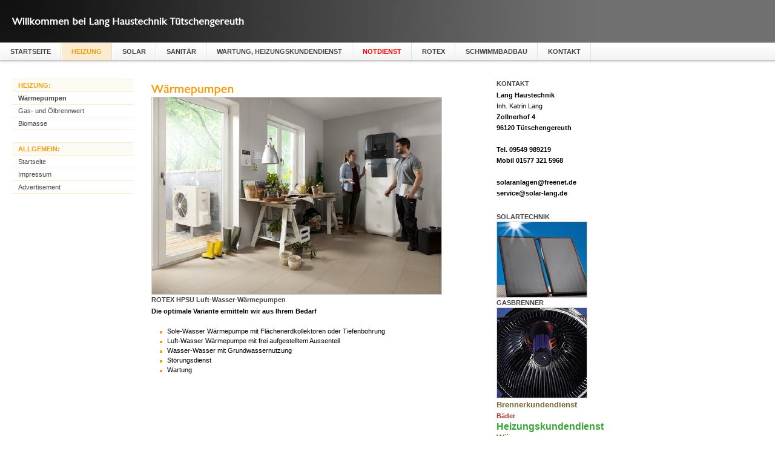

--- FILE ---
content_type: text/html; charset=iso-8859-1
request_url: http://solar-lang.de/heizung/waermepumpen/index.html
body_size: 2152
content:
<!DOCTYPE html PUBLIC "-//W3C//DTD XHTML 1.0 Transitional//EN" "http://www.w3.org/TR/xhtml1/DTD/xhtml1-transitional.dtd">

<html xmlns="http://www.w3.org/1999/xhtml" xml:lang="de" lang="de">
<head>
<title>Heizungs Notdienst auch an Wochenenden, Sonn- und Feiertagen</title>
<meta http-equiv="X-UA-Compatible" content="IE=EmulateIE7" />
<meta http-equiv="content-language" content="de" />
<meta http-equiv="content-type" content="text/html; charset=ISO-8859-1" />
<meta http-equiv="expires" content="0" />
<meta name="author" content="Matthias Lang T&uuml;tschengereuth" />
<meta name="description" content="Modernisierung Ihrer alten Heizungsanlage und Neuinstallationen" />
<meta name="keywords" lang="de" content="Heizung, Brennwert, Gas, W&auml;rmepumpe, ABIG, Alpha-InnoTec, Bosch, Br&ouml;tje, Buderus, DeDietrich, Dimplex, Elco Kl&ouml;ckner, Electro Oil, ETA, Fr&ouml;hling, Golling, Hansa, IDM, Intercal, Interdomo, Junkers, K&ouml;rting, MAN, MHG, NIBE, Oertli, Remeha, Rotex, Rohleder, Sailer, Sch&auml;fer, Sieger, Stiebel Eltron, Siemens, Vaillant, Viessman, Weishaupt, Weritherm, Windhager, Wolf," />
<meta name="generator" content="web to date 8.0" />
<link rel="canonical" href="http://www.solar-lang.de/heizung/waermepumpen/index.html" />
<link rel="stylesheet" type="text/css" href="../../assets/sf.css" />
<link rel="stylesheet" type="text/css" href="../../assets/sd.css" />
<link rel="stylesheet" type="text/css" href="../../assets/sc.css" />
<script type="text/javascript" src="../../assets/jq.js"></script>

</head>

<body>

<script type="text/javascript">
//<![CDATA[

var gaJsHost = (("https:" == document.location.protocol) ? "https://ssl." : "http://www.");
document.write(unescape("%3Cscript src='" + gaJsHost + "google-analytics.com/ga.js' type='text/javascript'%3E%3C/script%3E"));

//]]>
</script>

<script type="text/javascript">
//<![CDATA[

var pageTracker = _gat._getTracker('UA-43855355-2');
pageTracker._setDomainName("none");  
pageTracker._setAllowLinker(true);
pageTracker._initData();
pageTracker._trackPageview();

//]]>
</script>
<div id="logo"></div>

<div id="maintopic"><a href="../../index.php">Startseite</a><a class="sel" href="../index.html">Heizung</a><a  href="../../entwicklung/index.html">Solar</a><a  href="../../sanitaer/index.html">Sanit&auml;r</a><a  href="../../wartung/index.html">Wartung, Heizungskundendienst</a><a  style="color: #ff0000"; href="../../notdienst/index.html">Notdienst</a><a  href="../../rotex/index.html">Rotex</a><a  href="../../schwimmbadbau/index.html">Schwimmbadbau</a><a  href="../../kontakt/index.html">Kontakt</a></div>

<div id="frame">

<div id="topic">

<h3>Heizung:</h3>
<p>
<strong><a  href="./index.html">W&auml;rmepumpen</a>
</strong></p>
<p>
<a  href="../gas--und-oelbrennwert/index.html">Gas- und &Ouml;lbrennwert</a>
</p>
<p>
<a  href="../biomasse/index.html">Biomasse</a>
</p>
<h3>Allgemein:</h3>
<p>
<a  href="../../index.php">Startseite</a>
</p>
<p>
<a  href="../../impressum.html">Impressum</a>
</p>
<p>
<a  href="../../advertisement.html">Advertisement</a>
</p>
</div>

<div id="content">
<h1 style="background-image:url(../../images/ph0000009bba0fbb504.gif);"></h1>
	
	
<img src="../../images/hpsu_compact_3xx_pflanzraum_monteur_frau1_480.jpg" width="480" height="327" alt="" border="0"/>	
<h3>ROTEX HPSU Luft-Wasser-W&auml;rmepumpen</h3>
<p  style="" ><b>Die optimale Variante ermitteln wir aus Ihrem Bedarf </b></p>
<ul>
<li >
Sole-Wasser W&auml;rmepumpe mit Fl&auml;chenerdkollektoren oder Tiefenbohrung </li>
<li >
Luft-Wasser W&auml;rmepumpe mit frei aufgestelltem Aussenteil </li>
<li >
Wasser-Wasser mit Grundwassernutzung </li>
<li >
St&ouml;rungsdienst</li>
<li >
Wartung</li>
</ul>
<div id="more">

</div>

<br/>
</div>

<div id="sidebar">
<h2>Kontakt</h2>
<p><b>Lang Haustechnik<br/></b>Inh. Katrin Lang<b><br/>Zollnerhof 4<br/>96120 T&uuml;tschengereuth<br/><br/>Tel. 09549 989219<br/>Mobil 01577 321 5968<br/><br/>solaranlagen@freenet.de</b> <br/><b>service@solar-lang.de</b></p><br/>
<h2>Solartechnik</h2>
  
	
	
<img src="../../images/contentsolarkolsonne17_sbp.jpg" width="150" height="126" alt="" border="0"/>	
<br/>
<h2>Gasbrenner</h2>
  
	
	
<img src="../../images/gasbrenner_sbp.jpg" width="150" height="150" alt="" border="0"/>	
<br/>
<!-- W2DPluginTagCloud -->
<p><a href="../../wartung/index.html" style="color:#79662D;font-size:13px;">Brennerkundendienst</a> <a href="../../sanitaer/index.html" style="color:#A53D29;font-size:11px;">B&auml;der</a> <a href="../../wartung/index.html" style="color:#37A332;font-size:16px;">Heizungskundendienst</a> <a href="./index.html" style="color:#637A2E;font-size:14px;">W&auml;rmepumpen</a> <a href="../biomasse/index.html" style="color:#4D8E30;font-size:15px;">Holzkessel</a> <a href="../biomasse/index.html" style="color:#A53D29;font-size:11px;">Kaminofen</a> <a href="../../entwicklung/index.html" style="color:#37A332;font-size:16px;">Solar</a> <a href="../../entwicklung/photovoltaik/index.html" style="color:#BA2928;font-size:10px;">Photovoltaik</a> <a href="../../wartung/index.html" style="color:#4D8E30;font-size:15px;">Heizungswartung</a> <a href="../../rotex/index.html" style="color:#79662D;font-size:13px;">Rotex</a> <a href="../../wartung/index.html#0000009bbb0b76529" style="color:#79662D;font-size:13px;">Heizungsnotdienst</a> <a href="../index.html" style="color:#A53D29;font-size:11px;">Heizungsbau</a> <a href="../../kontakt/index.html" style="color:#4D8E30;font-size:15px;">Matthias Lang</a> </p><br/>
</div>
</div>

</body>
</html>


--- FILE ---
content_type: text/css
request_url: http://solar-lang.de/assets/sc.css
body_size: 1456
content:
/* Content und Sidebar-Elemente */

#content .line {
	height: 1px;
	background-color: #FBEBD0;
	border: 0;
	padding: 0;
	margin: 10px 0 30px 0;
	overflow: hidden;
}

#content p.emphasize {
	border-left: 16px solid #FBEBD0;
	padding-left: 8px;
	margin: 10px 0;
}

#content .w2dptablinks {
	padding: 12px 0 0 0;
	border-bottom: 1px solid #FBEBD0;
	margin-bottom: 10px;
	
}
#content .w2dptablinks a {
	font-weight: normal;
	padding: 4px 10px;
	border-left: 1px solid  #FBEBD0;
	border-top: 1px solid  #FBEBD0;
	border-right: 1px solid #FBEBD0;
	display: block;
	float: left;
	margin-right: 3px;
	color: #F49D10;
}
#content .w2dptablinks a.w2dptabsel {background-color: #FEFBF5;}
#content .w2dptablinks a:hover {text-decoration: none;}

BODY {
	margin: 0px 0px 20px 0px;
	padding: 0px;
	background-color: #ffffff;
}

#frame {
	width: 980px;
	margin: 0px;
	padding: 0px;
}

#content h1 {
	margin: 0;
	padding: 0;
	width: 510px;
	height: 30px;
	background-repeat : no-repeat;
	font-size: 5px;
}

#content h2, #sidebar h2 {
	font-size: 100%;
	font-weight : bold;
	margin: 0px;
	color: #444444;
	text-transform: uppercase;
}

#content h2 {
	padding: 6px 0px 2px 0px;
}

#sidebar h2 {
	padding: 2px 0px 2px 0px;
}

#content h3 {
	font-size: 100%;
	font-weigth: bold;
	margin: 0px;
	padding: 2px 0px 2px 0px;
	color: #444444;
}

#content p, #sidebar p {
	margin: 0px;
	padding: 2px 0px 10px 0px;
	line-height: 170%;
}

#content a, #sidebar a {
	text-decoration: none;
	font-weight : bold;
	color: #F49D10;
}

#content a:hover, #sidebar a:hover {
	text-decoration: underline;
}

#content .sidepicture {
	float: right;
	padding: 4px 0px 0px 10px;
	margin: 0px 0px 10px 10px;
	width: 160px;
}

#content .clearer {
	clear: both;
}

#more {
	marging: 0px;
	padding: 20px 0px 0px 0px;
	text-align: right;
}

/* Liste */

#content ul, #sidebar ul {
	list-style: none;
	padding: 0px;
	margin: 6px 0px 6px 10px;
}

#content li, #sidebar li {
	padding: 2px 0px 2px 16px;
	background: url(../images/pbull.gif) no-repeat top left;
}

/* Tabelle */

#content table.cells {
	border: 1px solid #cccccc;
}

#content td.cell {
	background-color: #FEFBF5;
}

#content td.headercell {
	background-color: #F49D10;
	color: #ffffff;
	font-weight: bold;
}

/* Teaser */

div.teaserelement {
	float: left;
	padding: 0px 20px 0px 0px;
	margin: 0px;
}

div.teaser {
	margin: 0px;
	padding: 2px 0px 2px 0px;
}

div.teaserpicture {
	float: right;
	padding: 0px;
	margin: 4px 0px 10px 10px;
	border: none;
}

#content p.teasertext,
#sidebar p.teasertext {
	margin: 0px;
	padding: 4px 0px 4px 0px;
}

.teasernav {
	clear: both;
	padding: 2px 0px 2px 0px;
	margin: 0px;
	text-align: center;
}

/* Absatztype Formular */

input.box {
	border-top: #cccccc 1px solid;
	border-left: #cccccc 1px solid;
	border-bottom: #eeeeee 1px solid;
	border-right: #eeeeee 1px solid;
	color: #F49D10;
	background-color: #fcfcfc;
	width: 300px;
	vertical-align: top;
	padding: 1px;
	margin: 0px 0px 10px 0px;
}

form.formular textarea  {
	border-top: #cccccc 1px solid;
	border-left: #cccccc 1px solid;
	border-bottom: #eeeeee 1px solid;
	border-right: #eeeeee 1px solid;
	color: #F49D10;
	background-color: #fcfcfc;
	width: 300px;
	height: 200px;
	vertical-align: top;
	padding: 1px;
	margin: 0px 0px 10px 0px;
}

form.formular .formcaption {
	width: 200px;
	line-height: 200%;
	float: left;
	clear: left;
}

form.formular .formnote {
	color: #444444;
	line-height: 160%;
	padding: 2px 0px 10px 202px !important;
}

.buttoncaption {
	line-height: 200%;
}


/* Plugin-Styles */

P.s2d  {
	font-size: 180%;
	color: #F49D10;
	font-weight : bold;
	margin: 0px;
	padding: 2px 0px 2px 0px;
	line-height: 200%;
}

P.s2dsmall {
	font-size: 80%;
}

a.s2dsmall, a.s2dinfo  {
	text-decoration: underline !important;
}

/** Für Formulare und Shopseiten **/

/* Rahmen und Farbe Formularelemente */
table.formtab select.tx,
table.formtab input.tx,
table.formtab textarea.tx {
	border: 1px solid #444444;
	background-color: #FEFBF5;
}

/* Weitere Styledefinitionen für Formularelemente */
/* Rahmen und Farbe Formularelemente Highlight */
table.formtab select.txh,
table.formtab input.txh,
table.formtab textarea.txh,
table.formtab td.txh,
table.formtab table.txh {
	border: 1px solid #A70C0C;
	background-color: #F5E5E5;
}

/* Tabellenbreite */
table.pluginwidth {
	width: 540px;
	margin: auto;
}

table.completewidth, td.completewidth {
	width: 100%;
}

/* Breite der Formularfelder */
table.formtab input.tx,
table.formtab input.txh,
table.formtab textarea.tx,
table.formtab textarea.txh {
	width: 270px;
}

/* Höhe der Formularfelder */
table.formtab textarea.tx,
table.formtab textarea.txh {
	height: 108px;
}

/* Farbeliche Anzeige von Fehlermeldungen, immer identisch */
table.formtab td.h, p.h {
	color: #A70C0C;
	font-weight: bold;
	text-align: center;
}

/* Focus und Mausover von Formularelementen, immer identisch */
/*
table.formtab textarea:focus,
table.formtab textarea:hover,
table.formtab select:focus,
table.formtab select:hover,
table.formtab input:focus,
table.formtab input:hover {
	background-color: #FFFFFF;
} */

/* Innenabstand von Formularelementen und Tabellenzellen, immer identisch */
table.formtab input,
table.formtab textarea,
table.formtab td {
	padding-left: 3px;
	padding-right: 3px;
	margin: 0px;
}
